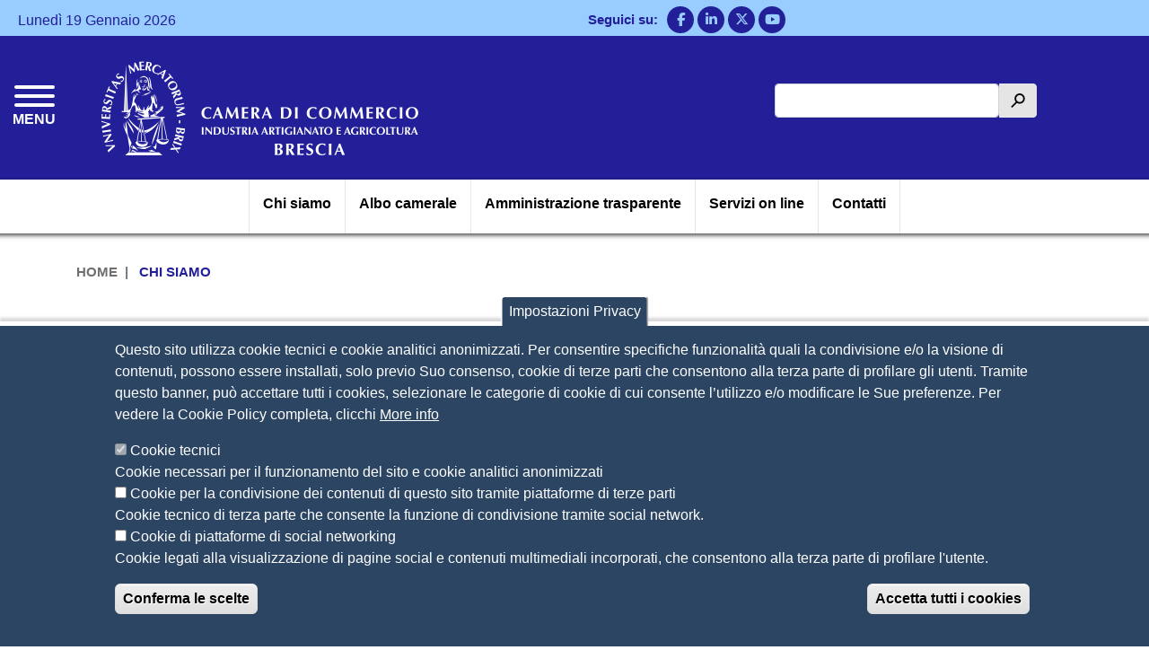

--- FILE ---
content_type: text/html; charset=UTF-8
request_url: https://bs.camcom.it/index.php/chi-siamo
body_size: 49873
content:
<!DOCTYPE html>
<html lang="it" dir="ltr" prefix="content: http://purl.org/rss/1.0/modules/content/  dc: http://purl.org/dc/terms/  foaf: http://xmlns.com/foaf/0.1/  og: http://ogp.me/ns#  rdfs: http://www.w3.org/2000/01/rdf-schema#  schema: http://schema.org/  sioc: http://rdfs.org/sioc/ns#  sioct: http://rdfs.org/sioc/types#  skos: http://www.w3.org/2004/02/skos/core#  xsd: http://www.w3.org/2001/XMLSchema# ">
  <head>
    <meta charset="utf-8" />
<style>body #backtotop {background: #00264d;border-color: #0681ff;color: #F7F7F7;}body #backtotop:hover { background: #00264d; border-color: #00264d; }</style>
<script type="text/javascript">
window.onload = function() {
  console.log('page is fully loaded');


  var tecnici = Drupal.eu_cookie_compliance.hasAgreedWithCategory('tecnici');
  var terze_parti = Drupal.eu_cookie_compliance.hasAgreedWithCategory('terze_parti');
  var social = Drupal.eu_cookie_compliance.hasAgreedWithCategory('social');
  console.log("Cookie base");
if(tecnici){
  console.log("Cookie tecnici accettate");
}
if(terze_parti){
  console.log("Cookie terze parti accettate");
/*jQuery('body.path-frontpage div#twitter-widget-homepage').html('<a class="twitter-timeline" data-height="400" data-lang="it" data-theme="light" href="https://twitter.com/__ACCOUNT__">Tweets by __ACCOUNT__</a> ');
 jQuery('body.path-frontpage div#facebook-widget-homepage').html('');*/
}
if(social){
   console.log("Cookie social accettate");
 
}

};
    </script>
<meta name="description" content="" />
<meta name="abstract" content="" />
<link rel="canonical" href="https://bs.camcom.it/index.php/chi-siamo" />
<meta name="Generator" content="Drupal 9 (https://www.drupal.org)" />
<meta name="MobileOptimized" content="width" />
<meta name="HandheldFriendly" content="true" />
<meta name="viewport" content="width=device-width, initial-scale=1, shrink-to-fit=no" />
<style>div#sliding-popup, div#sliding-popup .eu-cookie-withdraw-banner, .eu-cookie-withdraw-tab {background: #2B4562} div#sliding-popup.eu-cookie-withdraw-wrapper { background: transparent; } #sliding-popup h1, #sliding-popup h2, #sliding-popup h3, #sliding-popup p, #sliding-popup label, #sliding-popup div, .eu-cookie-compliance-more-button, .eu-cookie-compliance-secondary-button, .eu-cookie-withdraw-tab { color: #ffffff;} .eu-cookie-withdraw-tab { border-color: #ffffff;}</style>
<meta http-equiv="x-ua-compatible" content="ie=edge" />
<link rel="icon" href="/sites/default/files/immagini/2025-03-04/FaviconBrescia_04_03_2025.png" type="image/png" />
<link rel="alternate" hreflang="it" href="https://bs.camcom.it/index.php/chi-siamo" />
<script>window.a2a_config=window.a2a_config||{};a2a_config.callbacks=[];a2a_config.overlays=[];a2a_config.templates={};</script>

    <title>Chi siamo | Camera di Commercio di Brescia</title>
    <link rel="stylesheet" media="all" href="/core/modules/system/css/components/ajax-progress.module.css?t8wth0" />
<link rel="stylesheet" media="all" href="/core/modules/system/css/components/align.module.css?t8wth0" />
<link rel="stylesheet" media="all" href="/core/modules/system/css/components/autocomplete-loading.module.css?t8wth0" />
<link rel="stylesheet" media="all" href="/core/modules/system/css/components/fieldgroup.module.css?t8wth0" />
<link rel="stylesheet" media="all" href="/core/modules/system/css/components/container-inline.module.css?t8wth0" />
<link rel="stylesheet" media="all" href="/core/modules/system/css/components/clearfix.module.css?t8wth0" />
<link rel="stylesheet" media="all" href="/core/modules/system/css/components/details.module.css?t8wth0" />
<link rel="stylesheet" media="all" href="/core/modules/system/css/components/hidden.module.css?t8wth0" />
<link rel="stylesheet" media="all" href="/core/modules/system/css/components/item-list.module.css?t8wth0" />
<link rel="stylesheet" media="all" href="/core/modules/system/css/components/js.module.css?t8wth0" />
<link rel="stylesheet" media="all" href="/core/modules/system/css/components/nowrap.module.css?t8wth0" />
<link rel="stylesheet" media="all" href="/core/modules/system/css/components/position-container.module.css?t8wth0" />
<link rel="stylesheet" media="all" href="/core/modules/system/css/components/progress.module.css?t8wth0" />
<link rel="stylesheet" media="all" href="/core/modules/system/css/components/reset-appearance.module.css?t8wth0" />
<link rel="stylesheet" media="all" href="/core/modules/system/css/components/resize.module.css?t8wth0" />
<link rel="stylesheet" media="all" href="/core/modules/system/css/components/sticky-header.module.css?t8wth0" />
<link rel="stylesheet" media="all" href="/core/modules/system/css/components/system-status-counter.css?t8wth0" />
<link rel="stylesheet" media="all" href="/core/modules/system/css/components/system-status-report-counters.css?t8wth0" />
<link rel="stylesheet" media="all" href="/core/modules/system/css/components/system-status-report-general-info.css?t8wth0" />
<link rel="stylesheet" media="all" href="/core/modules/system/css/components/tabledrag.module.css?t8wth0" />
<link rel="stylesheet" media="all" href="/core/modules/system/css/components/tablesort.module.css?t8wth0" />
<link rel="stylesheet" media="all" href="/core/modules/system/css/components/tree-child.module.css?t8wth0" />
<link rel="stylesheet" media="all" href="/modules/contrib/ckeditor_bootstrap_tabs/css/tabs.css?t8wth0" />
<link rel="stylesheet" media="all" href="/modules/contrib/fivestar/widgets/basic/basic.css?t8wth0" />
<link rel="stylesheet" media="all" href="/modules/contrib/fivestar/css/fivestar.css?t8wth0" />
<link rel="stylesheet" media="all" href="/modules/contrib/chosen/css/chosen-drupal.css?t8wth0" />
<link rel="stylesheet" media="all" href="/libraries/chosen/chosen.css?t8wth0" />
<link rel="stylesheet" media="all" href="/modules/contrib/eu_cookie_compliance/css/eu_cookie_compliance.css?t8wth0" />
<link rel="stylesheet" media="all" href="/modules/contrib/addtoany/css/addtoany.css?t8wth0" />
<link rel="stylesheet" media="all" href="/modules/contrib/back_to_top/css/back_to_top_text.css?t8wth0" />
<link rel="stylesheet" media="all" href="/modules/contrib/calendar/css/calendar.css?t8wth0" />
<link rel="stylesheet" media="all" href="/modules/contrib/calendar/css/calendar_multiday.css?t8wth0" />
<link rel="stylesheet" media="all" href="/modules/custom/ic_gdpr/css/ic_gdpr.css?t8wth0" />
<link rel="stylesheet" media="all" href="/modules/contrib/ckeditor_accordion/css/accordion.frontend.css?t8wth0" />
<link rel="stylesheet" media="all" href="/themes/custom/agid_base/css/style.css?t8wth0" />
<link rel="stylesheet" media="all" href="/themes/custom/agid_base/css/hamburgers.min.css?t8wth0" />
<link rel="stylesheet" media="all" href="/themes/custom/agid_bspo/css/bspo.css?t8wth0" />
<link rel="stylesheet" media="all" href="/themes/custom/agid_bspo/fonts/Titillium_Web/Titillium_Web.css?t8wth0" />
<link rel="stylesheet" media="all" href="/libraries/fontawesome/css/fontawesome.min.css?t8wth0" />
<link rel="stylesheet" media="all" href="/libraries/fontawesome/css/brands.min.css?t8wth0" />
<link rel="stylesheet" media="all" href="/libraries/fontawesome/css/regular.min.css?t8wth0" />
<link rel="stylesheet" media="all" href="/libraries/fontawesome/css/solid.min.css?t8wth0" />
<link rel="stylesheet" media="all" href="/themes/contrib/bootstrap_barrio/css/components/form.css?t8wth0" />
<link rel="stylesheet" media="all" href="/themes/contrib/bootstrap_barrio/css/components/breadcrumb.css?t8wth0" />
<link rel="stylesheet" media="all" href="/libraries/bootstrap/dist/css/bootstrap.min.css?t8wth0" />
<link rel="stylesheet" media="print" href="/themes/custom/agid_bspo/css/print.css?t8wth0" />

    
<script type="text/javascript">
  var _paq = window._paq = window._paq || [];
  /* tracker methods like "setCustomDimension" should be called before "trackPageView" */
  _paq.push(['trackPageView']);
  _paq.push(['enableLinkTracking']);
  (function() {
    var u="https://ingestion.webanalytics.italia.it/";
    _paq.push(['setTrackerUrl', u+'matomo.php']);
    _paq.push(['setSiteId', 'Po0nMZvqwJ']);
    var d=document, g=d.createElement('script'), s=d.getElementsByTagName('script')[0];
    g.type='text/javascript'; g.async=true; g.src=u+'matomo.js'; s.parentNode.insertBefore(g,s);
  })();
</script>
<!-- End Matomo Code -->
  </head>
  <body class="layout-one-sidebar layout-sidebar-second page-node-651 path-node node--type-page">
    <a href="#main-content" class="visually-hidden focusable skip-link">
      Salta al contenuto principale
    </a>
    
      <div class="dialog-off-canvas-main-canvas" data-off-canvas-main-canvas>
    

<!-- Site Overlay -->
<div class="site-overlay"></div>

<nav class="pushy pushy-left" data-menu-btn-class=".hamburger--collapse">
    <div class="pushy-content">
        <div id="push-close">
          <span>Menu</span> <a href="#" onclick="return false;" class="pushy-link"><i class="fa fa-times" aria-hidden="true"></i></a>
        </div>
        
              <ul class="clearfix nav">
                    <li class="nav-item">
                <a href="/index.php/" class="nav-link nav-link--indexphp-" data-drupal-link-system-path="&lt;front&gt;">Home</a>
              </li>
                <li class="nav-item menu-item--active-trail">
                <a href="/index.php/chi-siamo" class="nav-link active nav-link--indexphp-chi-siamo is-active" data-drupal-link-system-path="node/651">Chi siamo</a>
              </li>
                <li class="nav-item">
                <a href="/index.php/servizi-online" class="nav-link nav-link--indexphp-servizi-online" data-drupal-link-system-path="node/776">Servizi on line</a>
              </li>
                <li class="nav-item">
                <a href="/index.php/albo-camerale" class="nav-link nav-link--indexphp-albo-camerale" data-drupal-link-system-path="node/539">Albo camerale</a>
              </li>
                <li class="nav-item">
                <a href="/index.php/ambiente-e-sviluppo-sostenibile" class="nav-link nav-link--indexphp-ambiente-e-sviluppo-sostenibile" data-drupal-link-system-path="node/547">Ambiente e sviluppo sostenibile</a>
              </li>
                <li class="nav-item">
                <a href="/index.php/avvio-dimpresa" class="nav-link nav-link--indexphp-avvio-dimpresa" data-drupal-link-system-path="node/642">Avvio d&#039;impresa</a>
              </li>
                <li class="nav-item">
                <a href="/index.php/bandi-e-contributi" class="nav-link nav-link--indexphp-bandi-e-contributi" data-drupal-link-system-path="node/647">Bandi e Contributi</a>
              </li>
                <li class="nav-item">
                <a href="/index.php/informazione-economica" class="nav-link nav-link--indexphp-informazione-economica" data-drupal-link-system-path="node/686">Informazione economica</a>
              </li>
                <li class="nav-item">
                <a href="/index.php/impresa-digitale" class="nav-link nav-link--indexphp-impresa-digitale" data-drupal-link-system-path="node/666">Impresa digitale</a>
              </li>
                <li class="nav-item">
                <a href="/index.php/internazionalizzazione" class="nav-link nav-link--indexphp-internazionalizzazione" data-drupal-link-system-path="node/692">Internazionalizzazione</a>
              </li>
                <li class="nav-item">
                <a href="/index.php/registro-imprese" class="nav-link nav-link--indexphp-registro-imprese" data-drupal-link-system-path="node/703">Registro Imprese</a>
              </li>
                <li class="nav-item">
                <a href="/index.php/tutela-e-regolazione-del-mercato" class="nav-link nav-link--indexphp-tutela-e-regolazione-del-mercato" data-drupal-link-system-path="node/778">Tutela e regolazione del mercato</a>
              </li>
                <li class="nav-item">
                <a href="/index.php/faq" class="nav-link nav-link--indexphp-faq" data-drupal-link-system-path="faq">FAQ</a>
              </li>
                <li class="nav-item">
                <a href="/index.php/contatti" class="nav-link nav-link--indexphp-contatti" data-drupal-link-system-path="node/659">Contatti</a>
              </li>
                <li class="nav-item">
                <a href="/index.php/amministrazione-trasparente" class="nav-link nav-link--indexphp-amministrazione-trasparente" data-drupal-link-system-path="node/557">Amministrazione trasparente</a>
              </li>
        </ul>
  


    </div>
</nav>
<header id="header" class="header push" role="banner" aria-label="Intestazione del sito">
        <section class="row region region-header-top">
    <div id="block-agid-bspo-header-data-oggi" class="col-6 block-content-basic block block-block-content block-block-contentb7e821cc-d354-4a00-a7f3-255f9f77c046">
  
    
      <div class="content">
      
            <div class="clearfix text-formatted field field--name-body field--type-text-with-summary field--label-hidden field__item"><div id="data_oggi">
    <span>
        Lunedì 19 Gennaio 2026    </span>
</div>
</div>
      
    </div>
  </div>
<div id="block-agid-bspo-header-social" class="block-social col-12 col-sm-6 block-content-basic block block-block-content block-block-contente501f941-c0d6-468b-8fb1-b9585e91a888">
  
      <h3>Seguici su:</h3>
    
      <div class="content">
      
            <div class="clearfix text-formatted field field--name-body field--type-text-with-summary field--label-hidden field__item"><a href="https://www.facebook.com/cameracommerciobrescia" title="Facebook" target="_blank"><i class="fab fa-facebook-f"></i></a>
<a href="https://www.linkedin.com/company/camera-di-commercio-di-brescia" title="LinkeIN" target="_blank"><i class="fab fa-linkedin-in"></i></a>
<a href="https://twitter.com/camcom_brescia" title="Twitter" target="_blank"><i class="fab fa-x-twitter"></i></a>
<a href="https://www.youtube.com/channel/UCgKvZCEb6coin9UT6iWsETA" title="Youtube" target="_blank"><i class="fab fa-youtube"></i></a>

</div>
      
    </div>
  </div>

  </section>

    <div class="row" id="header-middle">
        <section class="col-8 order-2 col-sm-8 col-md-7 region region-header-brand">
    
  
    
    <div id="logo-wrapper">
      <a href="/index.php/" title="Home" rel="home" class="navbar-brand">
          <img src="/sites/default/files/logo-brescia-bianco-355x108.png" alt="Home" class="img-fluid d-inline-block align-top" />
      </a>
    </div>

    

  
  
  </section>

      <div id="hamburger-button-wrapper" class="col-2 order-1 col-sm-2 col-md-1">
        <button class="hamburger hamburger--collapse" type="button">
          <span class="hamburger-box">
            <span class="hamburger-inner"></span>
          </span>
          <span id="hamburger-menu-text">MENU</span>
        </button>
      </div>
        <section class="col-2 order-3 col-sm-2 col-md-4 col-lg-3 region region-header-utilities">
    <div class="search-block-form block block-search block-search-form-block" data-drupal-selector="search-block-form" id="block-agid-bspo-search" role="search">
  
    
    <div class="content container-inline">
        <div class="content container-inline">
      <form action="/ricerca" method="get" id="search-block-form" accept-charset="UTF-8" class="search-form search-block-form form-row">
  




        
  <div class="js-form-item js-form-type-search form-type-search js-form-item-keys form-item-keys form-no-label mb-3">
          <label for="edit-keys" class="visually-hidden">Cerca</label>
                    <input title="Inserisci i termini da cercare." data-drupal-selector="edit-keys" type="search" id="edit-keys" name="keys" value="" size="15" maxlength="128" class="form-search form-control" />

                      </div>
<div data-drupal-selector="edit-actions" class="form-actions js-form-wrapper form-wrapper mb-3" id="edit-actions"><button data-drupal-selector="edit-submit" type="submit" id="edit-submit--2" value="h" class="button js-form-submit form-submit btn btn-primary">h</button>
</div>

</form>

    </div>
  
  </div>
</div>

  </section>

    </div>

      <section class="row region region-main-menu">
    <nav role="navigation" aria-labelledby="block-agid-bspo-main-menu-menu" id="block-agid-bspo-main-menu" class="container block block-menu navigation menu--main">
            
  <h3 class="sr-only" id="block-agid-bspo-main-menu-menu">Navigazione principale</h3>
  

        
              <ul class="clearfix nav navbar-nav">
                    <li class="nav-item">
                          <a href="/index.php/chi-siamo" class="nav-link nav-link--indexphp-chi-siamo" data-drupal-link-system-path="chi-siamo">Chi siamo</a>
              </li>
                <li class="nav-item">
                          <a href="/index.php/albo-camerale" class="nav-link nav-link--indexphp-albo-camerale" data-drupal-link-system-path="node/539">Albo camerale</a>
              </li>
                <li class="nav-item">
                          <a href="/index.php/amministrazione-trasparente" class="nav-link nav-link--indexphp-amministrazione-trasparente" data-drupal-link-system-path="node/557">Amministrazione trasparente</a>
              </li>
                <li class="nav-item">
                          <a href="/index.php/servizi-online" class="nav-link nav-link--indexphp-servizi-online" data-drupal-link-system-path="node/776">Servizi on line</a>
              </li>
                <li class="nav-item">
                          <a href="/index.php/contatti" class="nav-link nav-link--indexphp-contatti" data-drupal-link-system-path="node/659">Contatti</a>
              </li>
        </ul>
  


  </nav>

  </section>

  </header>
<div id="container" class="container-fluid">

  <div id="main-wrapper" class="layout-main-wrapper clearfix">
    
            <div id="breadcrumbs-wrapper">
        <div class="container">  <div id="block-agid-bspo-breadcrumbs" class="block block-system block-system-breadcrumb-block">
  
    
      <div class="content">
      

  <nav role="navigation" aria-label="breadcrumb" style="">
    <ol class="breadcrumb">
                  <li class="breadcrumb-item">
          <a href="/index.php/">Home</a>
        </li>
                        <li class="breadcrumb-item active">
          Chi siamo
        </li>
              </ol>
  </nav>

    </div>
  </div>

</div>
      </div>
      

      
              <div class="help">
            <section class="row region region-help">
    <div data-drupal-messages-fallback class="hidden"></div>

  </section>

        </div>
      
            <div id="main" class="container">
        <div class="row row-offcanvas row-offcanvas-left clearfix">

          <main class="main-content col-12 col-md-8" id="content" role="main">
            <section class="section">
              <a id="main-content" tabindex="-1"></a>
                <div id="block-agid-bspo-page-title" class="block block-core block-page-title-block">
  
    
      <div class="content">
      


    </div>
  </div>
<div id="block-agid-bspo-content" class="block block-system block-system-main-block">
  
    
      <div class="content">
      <div data-history-node-id="651" class="node node--type-page node--view-mode-full container" typeof="schema:WebPage">

  

  <div class="row">

    <div class="col-12 first">
      


            <div class="field field--name-node-title field--type-ds field--label-hidden field__item"><h1>
  Chi siamo
</h1>
</div>
            <div  class="clearfix field field--name-body field--type-text-with-summary field--label-hidden field__item">
        
                  <ul><li>
	<p><a href="/chi-siamo/natura-giuridica-e-funzioni" title="consulta la pagina">Natura giuridica e funzioni</a></p>
	</li>
	<li>
	<p><a href="/chi-siamo/organi-e-struttura-organizzativa" title="consulta la pagina">Organi e struttura organizzativa</a></p>
	</li>
	<li>
	<p><a href="/chi-siamo/sedi-uffici-ed-orari" title="consulta la pagina">Sedi, uffici ed orari</a></p>
	</li>
	<li>
	<p><a href="/chi-siamo/servizi-pubblici-essenziali">Servizi pubblici essenziali</a></p>
	</li>
	<li>
	<p><a href="/chi-siamo/statuto-e-regolamenti" title="consulta la pagina">Statuto e regolamenti</a></p>
	</li>
	<li>
	<p><a href="https://bs.camcom.it/chi-siamo/il-bilancio-di-sostenibilita">Il bilancio di sostenibilità</a></p>
	</li>
	<li>
	<p><a href="https://bs.camcom.it/chi-siamo/il-bilancio-di-mandato">Il bilancio di mandato</a></p>
	</li>
	<li>
	<p><a href="https://bs.camcom.it/chi-siamo/lavora-con-noi">Lavora con noi</a></p>
	</li>
</ul>
      
  
    </div>


    </div>

    <div class="col-12 second">
      

      <div class="third">
        
        <div class="row" id="stampa--ultima-modifica">
          <div class="col-12 col-md-6">
            
  <div class="field field--name-dynamic-token-fieldnode-print-links field--type-ds field--label-inline">
    <div class="field__label">Stampare</div>
              <div class="field__item"><!-- <div id="print-links"><a class="print-pdf" href="https://bs.camcom.it/index.php/print/pdf/node/651" title="PDF Version"><span>PDF</span></a></div> -->
<div id="print-links"><a class="print-pdf" href="#" onclick="window.print();return false;" title="Stampare"><i class="fa fa-lg fa-print" aria-hidden="true"></i> <span>Stampare</span></a></div></div>
          </div>

          </div>
          <div class="col-12 col-md-6">
            
  <div class="field field--name-node-changed-date field--type-ds field--label-inline">
    <div class="field__label">Ultima modifica</div>
              <div class="field__item">Lun 22 Dic, 2025</div>
          </div>

          </div>
        </div>

      </div>

      <div class="row footer fourth">
        <div class="col-12 col-md-6">
          <div class="field--label-above label-condivisione">
            <div class="field__label">Condividi</div>
          </div>
          <div id="condividi">
            <div class="label">Reti Sociali</div>
            <div class="item"><span class="a2a_kit a2a_kit_size_16 addtoany_list" data-a2a-url="https://bs.camcom.it/index.php/chi-siamo" data-a2a-title="Chi siamo"><a class="a2a_button_facebook"></a><a class="a2a_button_x"></a><a class="a2a_button_linkedin"></a><a class="a2a_button_whatsapp"></a><a class="a2a_button_copy_link"></a></span>
</div>
          </div>
          
  <div class="field field--name-field-page-rating field--type-fivestar field--label-inline">
    <div class="field__label">Quanto ti è stata utile questa pagina?</div>
              <div class="field__item">
<form class="fivestar-form-1" id="vote" data-drupal-selector="fivestar-form-1" action="/index.php/chi-siamo" method="post" accept-charset="UTF-8">
  <div class="clearfix fivestar-average-text fivestar-average-stars fivestar-form-item fivestar-basic">





  <div class="js-form-item js-form-type-fivestar form-type-fivestar js-form-item-vote form-item-vote form-no-label mb-3">
                    





  <div class="js-form-item js-form-type-select form-type-select js-form-item-vote form-item-vote form-no-label mb-3">
                    
<select class="vote form-select" data-drupal-selector="edit-vote" aria-describedby="edit-vote--2--description" id="edit-vote--2" name="vote"><option value="-">Select rating</option><option value="20">Give it 1/5</option><option value="40">Give it 2/5</option><option value="60" selected="selected">Give it 3/5</option><option value="80">Give it 4/5</option><option value="100">Give it 5/5</option></select>
                          <small id="edit-vote--2--description" class="description text-muted">
        <div class="fivestar-summary fivestar-summary-average-count">
  
      <span class="average-rating">
      Average: <span>2.7</span>
    </span>
  
            <span class="total-votes">
                          (<span>15</span> votes)
              </span>
      </div>

      </small>
      </div>

                      </div>
</div><button class="js-hide button js-form-submit form-submit btn btn-primary" data-drupal-selector="edit-submit" type="submit" id="edit-submit" name="op" value="Rate">Rate</button>
<input autocomplete="off" data-drupal-selector="form-6rolhfzw3-p02plsapxui9cw0e3tpmbm5j-1wpulsc" type="hidden" name="form_build_id" value="form-6rolHfZW3_p02PLSaPXUI9Cw0E3TpMbM5j_-1WpUlSc" class="form-control" />
<input data-drupal-selector="edit-fivestar-form-1" type="hidden" name="form_id" value="fivestar_form_1" class="form-control" />

</form>
</div>
          </div>

        </div>
        <div class="col-12 col-md-6">
          
        </div>
      </div>

    </div>

  </div>

</div>



    </div>
  </div>


            </section>
          </main>

        
                  <div class="sidebar col-12 col-md-4 order-first order-md-last" id="sidebar_second">
            <aside class="section" role="complementary">
                <nav role="navigation" aria-labelledby="block-chisiamo-menu" id="block-chisiamo" class="block block-menu navigation menu--chi-siamo">
            
  <h3 class="sr-only" id="block-chisiamo-menu">Chi siamo</h3>
  

        
              <ul class="clearfix nav">
                    <li class="nav-item menu-item--expanded menu-item--active-trail">
                <a href="/index.php/chi-siamo" title="Chi siamo" class="nav-link active nav-link--indexphp-chi-siamo is-active" data-drupal-link-system-path="node/651">Chi siamo</a>
                                <ul class="menu">
                    <li class="nav-item">
                <a href="/index.php/chi-siamo/natura-giuridica-e-funzioni" title="Natura giuridica e funzioni" class="nav-link nav-link--indexphp-chi-siamo-natura-giuridica-e-funzioni" data-drupal-link-system-path="node/654">Natura giuridica e funzioni</a>
              </li>
                <li class="nav-item">
                <a href="/index.php/chi-siamo/organi-e-struttura-organizzativa" title="Organi e struttura organizzativa" class="nav-link nav-link--indexphp-chi-siamo-organi-e-struttura-organizzativa" data-drupal-link-system-path="node/655">Organi e struttura organizzativa</a>
              </li>
                <li class="nav-item">
                <a href="/index.php/chi-siamo/sedi-uffici-ed-orari" title="Sedi, uffici ed orari" class="nav-link nav-link--indexphp-chi-siamo-sedi-uffici-ed-orari" data-drupal-link-system-path="node/656">Sedi, uffici ed orari</a>
              </li>
                <li class="nav-item">
                <a href="/index.php/chi-siamo/servizi-pubblici-essenziali" title="Servizi pubblici essenziali" class="nav-link nav-link--indexphp-chi-siamo-servizi-pubblici-essenziali" data-drupal-link-system-path="node/657">Servizi pubblici essenziali</a>
              </li>
                <li class="nav-item">
                <a href="/index.php/chi-siamo/statuto-e-regolamenti" title="Statuto e regolamenti" class="nav-link nav-link--indexphp-chi-siamo-statuto-e-regolamenti" data-drupal-link-system-path="node/658">Statuto e regolamenti</a>
              </li>
                <li class="nav-item">
                <a href="/index.php/chi-siamo/il-bilancio-di-sostenibilita" class="nav-link nav-link--indexphp-chi-siamo-il-bilancio-di-sostenibilita" data-drupal-link-system-path="node/1980">Il bilancio di sostenibilità</a>
              </li>
                <li class="nav-item">
                <a href="/index.php/chi-siamo/il-bilancio-di-mandato" title="Il bilancio di mandato" class="nav-link nav-link--indexphp-chi-siamo-il-bilancio-di-mandato" data-drupal-link-system-path="node/653">Il bilancio di mandato</a>
              </li>
                <li class="nav-item">
                <a href="/index.php/chi-siamo/lavora-con-noi" class="nav-link nav-link--indexphp-chi-siamo-lavora-con-noi" data-drupal-link-system-path="node/2482">Lavora con noi</a>
              </li>
        </ul>
  
              </li>
        </ul>
  


  </nav>


            </aside>
          </div>
        
        </div>
      </div> <!-- /#main -->

      
      </div>

  
  <footer id="site-footer">
          <div class="container">
        <h2>Camera di Commercio di Brescia</h2>
                  <div class="row site-footer__top clearfix">
            <div class="col-12 col-md-4">  <section class="row region region-footer-first">
    <div id="block-agid-bspo-footer-contatti" class="block-content-basic block block-block-content block-block-content56c0b0cc-c92b-4bd6-b337-b04654719c33">
  
      <h3>Contatti</h3>
    
      <div class="content">
      
            <div class="clearfix text-formatted field field--name-body field--type-text-with-summary field--label-hidden field__item"><ul><li><span>Via Luigi Einaudi, 23, 25121 Brescia BS</span></li>
	<li><span>Tel. 030 37251</span></li>
	<li><span>PEC <a href="mailto:camera.brescia@bs.legalmail.camcom.it">camera.brescia@bs.legalmail.camcom.it</a></span></li>
	<li><span>P.IVA 00859790172</span></li>
	<li><span>C.F. 80013870177</span></li>
	<li><span><a href="/contatti">Contatti</a></span></li>
</ul></div>
      
    </div>
  </div>

  </section>
</div>
            <div class="col-12 col-md-4">  <section class="row region region-footer-second">
    <nav role="navigation" aria-labelledby="block-agid-bspo-footer-amm-trasparente-menu" id="block-agid-bspo-footer-amm-trasparente" class="block block-menu navigation menu--footer-amm-trasparente">
      
  <h3 id="block-agid-bspo-footer-amm-trasparente-menu">Amministrazione Trasparente</h3>
  

        
              <ul class="clearfix nav">
                    <li class="nav-item">
                <a href="/index.php/amministrazione-trasparente/organizzazione" class="nav-link nav-link--indexphp-amministrazione-trasparente-organizzazione" data-drupal-link-system-path="node/602">Organizzazione</a>
              </li>
                <li class="nav-item">
                <a href="/index.php/amministrazione-trasparente/bandi-di-concorso" class="nav-link nav-link--indexphp-amministrazione-trasparente-bandi-di-concorso" data-drupal-link-system-path="node/570">Bandi di concorso</a>
              </li>
                <li class="nav-item">
                <a href="/index.php/amministrazione-trasparente/bandi-di-gara-e-contratti" class="nav-link nav-link--indexphp-amministrazione-trasparente-bandi-di-gara-e-contratti" data-drupal-link-system-path="node/571">Bandi di gara e contratti</a>
              </li>
                <li class="nav-item">
                <a href="/index.php/amministrazione-trasparente/provvedimenti" class="nav-link nav-link--indexphp-amministrazione-trasparente-provvedimenti" data-drupal-link-system-path="node/632">Provvedimenti</a>
              </li>
                <li class="nav-item">
                <a href="/index.php/amministrazione-trasparente/attivita-e-procedimenti" class="nav-link nav-link--indexphp-amministrazione-trasparente-attivita-e-procedimenti" data-drupal-link-system-path="node/565">Attività e procedimenti</a>
              </li>
        </ul>
  


  </nav>

  </section>
</div>
            <div class="col-12 col-md-4">  <section class="row region region-footer-third">
    <div id="block-agid-bspo-footer-social" class="block-content-basic block block-block-content block-block-contente501f941-c0d6-468b-8fb1-b9585e91a888">
  
      <h3>Seguici su</h3>
    
      <div class="content">
      
            <div class="clearfix text-formatted field field--name-body field--type-text-with-summary field--label-hidden field__item"><a href="https://www.facebook.com/cameracommerciobrescia" title="Facebook" target="_blank"><i class="fab fa-facebook-f"></i></a>
<a href="https://www.linkedin.com/company/camera-di-commercio-di-brescia" title="LinkeIN" target="_blank"><i class="fab fa-linkedin-in"></i></a>
<a href="https://twitter.com/camcom_brescia" title="Twitter" target="_blank"><i class="fab fa-x-twitter"></i></a>
<a href="https://www.youtube.com/channel/UCgKvZCEb6coin9UT6iWsETA" title="Youtube" target="_blank"><i class="fab fa-youtube"></i></a>

</div>
      
    </div>
  </div>
<nav role="navigation" aria-labelledby="block-agid-bspo-footer-sito-web-menu" id="block-agid-bspo-footer-sito-web" class="block block-menu navigation menu--footer-sito-web">
      
  <h3 id="block-agid-bspo-footer-sito-web-menu">Sito web</h3>
  

        
              <ul class="clearfix nav">
                    <li class="nav-item">
                <a href="/index.php/user/login" class="nav-link nav-link--indexphp-user-login" data-drupal-link-system-path="user/login">Accesso riservato</a>
              </li>
                <li class="nav-item">
                <a href="/index.php/sitemap" class="nav-link nav-link--indexphp-sitemap" data-drupal-link-system-path="sitemap">Mappa del sito</a>
              </li>
        </ul>
  


  </nav>

  </section>
</div>
          </div>
        
                  <div class="site-footer__bottom">
              <section class="row region region-footer-last">
    <nav role="navigation" aria-labelledby="block-agid-bspo-menuprivacy-menu" id="block-agid-bspo-menuprivacy" class="col-12 block block-menu navigation menu--menu-footer-last">
            
  <h3 class="sr-only" id="block-agid-bspo-menuprivacy-menu">Menù privacy</h3>
  

        
              <ul class="clearfix nav">
                    <li class="nav-item">
                <a href="/index.php/footer/privacy" class="nav-link nav-link--indexphp-footer-privacy" data-drupal-link-system-path="node/1718">Informativa privacy</a>
              </li>
                <li class="nav-item">
                <a href="/index.php/footer/note-legali" class="nav-link nav-link--indexphp-footer-note-legali" data-drupal-link-system-path="node/1719">Note legali</a>
              </li>
                <li class="nav-item">
                <a href="/index.php/footer/accessibilita-e-usabilita" class="nav-link nav-link--indexphp-footer-accessibilita-e-usabilita" data-drupal-link-system-path="node/1723">Accessibilità e usabilità</a>
              </li>
        </ul>
  


  </nav>

  </section>

          </div>
        
      </div>
      </footer>
</div>

  </div>

    
    <script type="application/json" data-drupal-selector="drupal-settings-json">{"path":{"baseUrl":"\/index.php\/","scriptPath":null,"pathPrefix":"","currentPath":"node\/651","currentPathIsAdmin":false,"isFront":false,"currentLanguage":"it"},"pluralDelimiter":"\u0003","suppressDeprecationErrors":true,"ajaxPageState":{"libraries":"addtoany\/addtoany.front,agid_base\/collapseMenu,agid_base\/global-styling,agid_base\/slick,agid_bspo\/font-awesome,agid_bspo\/global-bspo,agid_bspo\/print,back_to_top\/back_to_top_js,back_to_top\/back_to_top_text,bootstrap_barrio\/bootstrap,bootstrap_barrio\/breadcrumb,bootstrap_barrio\/form,bootstrap_barrio\/global-styling,bootstrap_barrio\/links,calendar\/calendar.theme,chosen\/drupal.chosen,chosen_lib\/chosen.css,ckeditor_accordion\/accordion.frontend,ckeditor_bootstrap_tabs\/tabs,core\/internal.jquery.form,eu_cookie_compliance\/eu_cookie_compliance_default,fivestar\/basic,fivestar\/fivestar.base,ic_gdpr\/default,system\/base","theme":"agid_bspo","theme_token":null},"ajaxTrustedUrl":{"form_action_p_pvdeGsVG5zNF_XLGPTvYSKCf43t8qZYSwcfZl2uzM":true,"\/index.php\/chi-siamo?ajax_form=1":true,"\/ricerca":true},"back_to_top":{"back_to_top_button_trigger":100,"back_to_top_speed":1200,"back_to_top_prevent_on_mobile":false,"back_to_top_prevent_in_admin":true,"back_to_top_button_type":"text","back_to_top_button_text":""},"ic_gdpr":{"facebook_account":null,"twitter_account":null,"ricerca_imprese_account":null},"eu_cookie_compliance":{"cookie_policy_version":"1.0.0","popup_enabled":true,"popup_agreed_enabled":false,"popup_hide_agreed":false,"popup_clicking_confirmation":false,"popup_scrolling_confirmation":false,"popup_html_info":"\u003Cbutton type=\u0022button\u0022 class=\u0022eu-cookie-withdraw-tab\u0022\u003EImpostazioni Privacy\u003C\/button\u003E\n\u003Cdiv aria-labelledby=\u0022popup-text\u0022  class=\u0022eu-cookie-compliance-banner eu-cookie-compliance-banner-info eu-cookie-compliance-banner--categories\u0022\u003E\n  \u003Cdiv class=\u0022popup-content info eu-cookie-compliance-content\u0022\u003E\n        \u003Cdiv id=\u0022popup-text\u0022 class=\u0022eu-cookie-compliance-message\u0022 role=\u0022document\u0022\u003E\n      \u003Cp\u003EQuesto sito utilizza cookie tecnici e cookie analitici anonimizzati. Per consentire specifiche funzionalit\u00e0 quali la condivisione e\/o la visione di contenuti, possono essere installati, solo previo Suo consenso, cookie di terze parti che consentono alla terza parte di profilare gli utenti. Tramite questo banner, pu\u00f2 accettare tutti i cookies, selezionare le categorie di cookie di cui consente l\u2019utilizzo e\/o modificare le Sue preferenze. Per vedere la Cookie Policy completa, clicchi\u003C\/p\u003E\n              \u003Cbutton type=\u0022button\u0022 class=\u0022find-more-button eu-cookie-compliance-more-button\u0022\u003EMore info\u003C\/button\u003E\n          \u003C\/div\u003E\n\n          \u003Cdiv id=\u0022eu-cookie-compliance-categories\u0022 class=\u0022eu-cookie-compliance-categories\u0022\u003E\n                  \u003Cdiv class=\u0022eu-cookie-compliance-category\u0022\u003E\n            \u003Cdiv\u003E\n              \u003Cinput type=\u0022checkbox\u0022 name=\u0022cookie-categories\u0022 class=\u0022eu-cookie-compliance-category-checkbox\u0022 id=\u0022cookie-category-tecnici\u0022\n                     value=\u0022tecnici\u0022\n                      checked                       disabled  \u003E\n              \u003Clabel for=\u0022cookie-category-tecnici\u0022\u003ECookie tecnici\u003C\/label\u003E\n            \u003C\/div\u003E\n                          \u003Cdiv class=\u0022eu-cookie-compliance-category-description\u0022\u003ECookie necessari per il funzionamento del sito e cookie analitici anonimizzati\u003C\/div\u003E\n                      \u003C\/div\u003E\n                  \u003Cdiv class=\u0022eu-cookie-compliance-category\u0022\u003E\n            \u003Cdiv\u003E\n              \u003Cinput type=\u0022checkbox\u0022 name=\u0022cookie-categories\u0022 class=\u0022eu-cookie-compliance-category-checkbox\u0022 id=\u0022cookie-category-terze_parti\u0022\n                     value=\u0022terze_parti\u0022\n                                           \u003E\n              \u003Clabel for=\u0022cookie-category-terze_parti\u0022\u003ECookie per la condivisione dei contenuti di questo sito tramite piattaforme di terze parti\t\u003C\/label\u003E\n            \u003C\/div\u003E\n                          \u003Cdiv class=\u0022eu-cookie-compliance-category-description\u0022\u003ECookie tecnico di terza parte che consente la funzione di condivisione tramite social network.\u003C\/div\u003E\n                      \u003C\/div\u003E\n                  \u003Cdiv class=\u0022eu-cookie-compliance-category\u0022\u003E\n            \u003Cdiv\u003E\n              \u003Cinput type=\u0022checkbox\u0022 name=\u0022cookie-categories\u0022 class=\u0022eu-cookie-compliance-category-checkbox\u0022 id=\u0022cookie-category-social\u0022\n                     value=\u0022social\u0022\n                                           \u003E\n              \u003Clabel for=\u0022cookie-category-social\u0022\u003ECookie di piattaforme di social networking\u003C\/label\u003E\n            \u003C\/div\u003E\n                          \u003Cdiv class=\u0022eu-cookie-compliance-category-description\u0022\u003ECookie legati alla visualizzazione di pagine social e contenuti multimediali incorporati, che consentono alla terza parte di profilare l\u0026#039;utente.\u003C\/div\u003E\n                      \u003C\/div\u003E\n                          \u003Cdiv class=\u0022eu-cookie-compliance-categories-buttons\u0022\u003E\n            \u003Cbutton type=\u0022button\u0022\n                    class=\u0022eu-cookie-compliance-save-preferences-button \u0022\u003EConferma le scelte\u003C\/button\u003E\n          \u003C\/div\u003E\n              \u003C\/div\u003E\n    \n    \u003Cdiv id=\u0022popup-buttons\u0022 class=\u0022eu-cookie-compliance-buttons eu-cookie-compliance-has-categories\u0022\u003E\n            \u003Cbutton type=\u0022button\u0022 class=\u0022agree-button eu-cookie-compliance-default-button\u0022\u003EAccetta tutti i cookies\u003C\/button\u003E\n              \u003Cbutton type=\u0022button\u0022 class=\u0022eu-cookie-withdraw-button visually-hidden\u0022\u003ERevoca il consenso\u003C\/button\u003E\n          \u003C\/div\u003E\n  \u003C\/div\u003E\n\u003C\/div\u003E","use_mobile_message":false,"mobile_popup_html_info":"\u003Cbutton type=\u0022button\u0022 class=\u0022eu-cookie-withdraw-tab\u0022\u003EImpostazioni Privacy\u003C\/button\u003E\n\u003Cdiv aria-labelledby=\u0022popup-text\u0022  class=\u0022eu-cookie-compliance-banner eu-cookie-compliance-banner-info eu-cookie-compliance-banner--categories\u0022\u003E\n  \u003Cdiv class=\u0022popup-content info eu-cookie-compliance-content\u0022\u003E\n        \u003Cdiv id=\u0022popup-text\u0022 class=\u0022eu-cookie-compliance-message\u0022 role=\u0022document\u0022\u003E\n      \n              \u003Cbutton type=\u0022button\u0022 class=\u0022find-more-button eu-cookie-compliance-more-button\u0022\u003EMore info\u003C\/button\u003E\n          \u003C\/div\u003E\n\n          \u003Cdiv id=\u0022eu-cookie-compliance-categories\u0022 class=\u0022eu-cookie-compliance-categories\u0022\u003E\n                  \u003Cdiv class=\u0022eu-cookie-compliance-category\u0022\u003E\n            \u003Cdiv\u003E\n              \u003Cinput type=\u0022checkbox\u0022 name=\u0022cookie-categories\u0022 class=\u0022eu-cookie-compliance-category-checkbox\u0022 id=\u0022cookie-category-tecnici\u0022\n                     value=\u0022tecnici\u0022\n                      checked                       disabled  \u003E\n              \u003Clabel for=\u0022cookie-category-tecnici\u0022\u003ECookie tecnici\u003C\/label\u003E\n            \u003C\/div\u003E\n                          \u003Cdiv class=\u0022eu-cookie-compliance-category-description\u0022\u003ECookie necessari per il funzionamento del sito e cookie analitici anonimizzati\u003C\/div\u003E\n                      \u003C\/div\u003E\n                  \u003Cdiv class=\u0022eu-cookie-compliance-category\u0022\u003E\n            \u003Cdiv\u003E\n              \u003Cinput type=\u0022checkbox\u0022 name=\u0022cookie-categories\u0022 class=\u0022eu-cookie-compliance-category-checkbox\u0022 id=\u0022cookie-category-terze_parti\u0022\n                     value=\u0022terze_parti\u0022\n                                           \u003E\n              \u003Clabel for=\u0022cookie-category-terze_parti\u0022\u003ECookie per la condivisione dei contenuti di questo sito tramite piattaforme di terze parti\t\u003C\/label\u003E\n            \u003C\/div\u003E\n                          \u003Cdiv class=\u0022eu-cookie-compliance-category-description\u0022\u003ECookie tecnico di terza parte che consente la funzione di condivisione tramite social network.\u003C\/div\u003E\n                      \u003C\/div\u003E\n                  \u003Cdiv class=\u0022eu-cookie-compliance-category\u0022\u003E\n            \u003Cdiv\u003E\n              \u003Cinput type=\u0022checkbox\u0022 name=\u0022cookie-categories\u0022 class=\u0022eu-cookie-compliance-category-checkbox\u0022 id=\u0022cookie-category-social\u0022\n                     value=\u0022social\u0022\n                                           \u003E\n              \u003Clabel for=\u0022cookie-category-social\u0022\u003ECookie di piattaforme di social networking\u003C\/label\u003E\n            \u003C\/div\u003E\n                          \u003Cdiv class=\u0022eu-cookie-compliance-category-description\u0022\u003ECookie legati alla visualizzazione di pagine social e contenuti multimediali incorporati, che consentono alla terza parte di profilare l\u0026#039;utente.\u003C\/div\u003E\n                      \u003C\/div\u003E\n                          \u003Cdiv class=\u0022eu-cookie-compliance-categories-buttons\u0022\u003E\n            \u003Cbutton type=\u0022button\u0022\n                    class=\u0022eu-cookie-compliance-save-preferences-button \u0022\u003EConferma le scelte\u003C\/button\u003E\n          \u003C\/div\u003E\n              \u003C\/div\u003E\n    \n    \u003Cdiv id=\u0022popup-buttons\u0022 class=\u0022eu-cookie-compliance-buttons eu-cookie-compliance-has-categories\u0022\u003E\n            \u003Cbutton type=\u0022button\u0022 class=\u0022agree-button eu-cookie-compliance-default-button\u0022\u003EAccetta tutti i cookies\u003C\/button\u003E\n              \u003Cbutton type=\u0022button\u0022 class=\u0022eu-cookie-withdraw-button visually-hidden\u0022\u003ERevoca il consenso\u003C\/button\u003E\n          \u003C\/div\u003E\n  \u003C\/div\u003E\n\u003C\/div\u003E","mobile_breakpoint":768,"popup_html_agreed":false,"popup_use_bare_css":false,"popup_height":"auto","popup_width":"100%","popup_delay":1000,"popup_link":"\/index.php\/cookie-policy","popup_link_new_window":true,"popup_position":false,"fixed_top_position":true,"popup_language":"it","store_consent":false,"better_support_for_screen_readers":false,"cookie_name":"","reload_page":true,"domain":"","domain_all_sites":false,"popup_eu_only":false,"popup_eu_only_js":false,"cookie_lifetime":100,"cookie_session":0,"set_cookie_session_zero_on_disagree":0,"disagree_do_not_show_popup":false,"method":"categories","automatic_cookies_removal":true,"allowed_cookies":"terze_parti:__at*\r\nterze_parti:uvc\r\nterze_parti:loc\r\nsocial:sb\r\nsocial:tr\/\r\nsocial:fr\r\nsocial:YSC\r\nsocial:VISITOR_INFO1_LIVE\r\nsocial:yt*\r\nsocial:CONSENT","withdraw_markup":"\u003Cbutton type=\u0022button\u0022 class=\u0022eu-cookie-withdraw-tab\u0022\u003EImpostazioni Privacy\u003C\/button\u003E\n\u003Cdiv aria-labelledby=\u0022popup-text\u0022 class=\u0022eu-cookie-withdraw-banner\u0022\u003E\n  \u003Cdiv class=\u0022popup-content info eu-cookie-compliance-content\u0022\u003E\n    \u003Cdiv id=\u0022popup-text\u0022 class=\u0022eu-cookie-compliance-message\u0022 role=\u0022document\u0022\u003E\n      \u003Ch2\u003EWe use cookies on this site to enhance your user experience\u003C\/h2\u003E\u003Cp\u003EYou have given your consent for us to set cookies.\u003C\/p\u003E\n    \u003C\/div\u003E\n    \u003Cdiv id=\u0022popup-buttons\u0022 class=\u0022eu-cookie-compliance-buttons\u0022\u003E\n      \u003Cbutton type=\u0022button\u0022 class=\u0022eu-cookie-withdraw-button \u0022\u003ERevoca il consenso\u003C\/button\u003E\n    \u003C\/div\u003E\n  \u003C\/div\u003E\n\u003C\/div\u003E","withdraw_enabled":true,"reload_options":0,"reload_routes_list":"","withdraw_button_on_info_popup":true,"cookie_categories":["tecnici","terze_parti","social"],"cookie_categories_details":{"tecnici":{"uuid":"008a4b9c-9f5a-44b3-8e62-b8172fc30128","langcode":"it","status":true,"dependencies":[],"id":"tecnici","label":"Cookie tecnici","description":"Cookie necessari per il funzionamento del sito e cookie analitici anonimizzati","checkbox_default_state":"required","weight":-9},"terze_parti":{"uuid":"14746479-896d-44ba-b334-c8be31fe1905","langcode":"it","status":true,"dependencies":[],"id":"terze_parti","label":"Cookie per la condivisione dei contenuti di questo sito tramite piattaforme di terze parti\t","description":"Cookie tecnico di terza parte che consente la funzione di condivisione tramite social network.","checkbox_default_state":"unchecked","weight":-8},"social":{"uuid":"b36e8acf-f9f2-4fa6-ad5e-c24ba08b1489","langcode":"it","status":true,"dependencies":[],"id":"social","label":"Cookie di piattaforme di social networking","description":"Cookie legati alla visualizzazione di pagine social e contenuti multimediali incorporati, che consentono alla terza parte di profilare l\u0027utente.","checkbox_default_state":"unchecked","weight":-7}},"enable_save_preferences_button":true,"cookie_value_disagreed":"0","cookie_value_agreed_show_thank_you":"1","cookie_value_agreed":"2","containing_element":"body","settings_tab_enabled":false,"olivero_primary_button_classes":"","olivero_secondary_button_classes":"","close_button_action":"close_banner","open_by_default":true,"modules_allow_popup":true,"hide_the_banner":false,"geoip_match":true},"ckeditorAccordion":{"accordionStyle":{"collapseAll":1,"keepRowsOpen":0,"animateAccordionOpenAndClose":1,"openTabsWithHash":1}},"ajax":{"edit-submit":{"event":"click","callback":"::fivestarAjaxVote","method":"replaceWith","wrapper":"vote","effect":"fade","url":"\/index.php\/chi-siamo?ajax_form=1","dialogType":"ajax","submit":{"_triggering_element_name":"op","_triggering_element_value":"Rate"}}},"chosen":{"selector":"select:visible, .menu-parent-select","minimum_single":0,"minimum_multiple":20,"minimum_width":330,"use_relative_width":false,"options":{"disable_search":false,"disable_search_threshold":0,"allow_single_deselect":false,"search_contains":false,"placeholder_text_multiple":"Seleziona una o pi\u00f9 opzioni","placeholder_text_single":"Seleziona un opzione","no_results_text":"Nessun risultato","max_shown_results":null,"inherit_select_classes":true}},"user":{"uid":0,"permissionsHash":"758f086dd8a0f02e905c03b94a5920337c6df6d8ecf508ec26e75ff85ddc3984"}}</script>
<script src="/sites/default/files/js/js_tfHou_17STxQbWtybMtCHACqC4EyjzT1RGwTD5tBl1I.js"></script>
<script src="https://static.addtoany.com/menu/page.js" defer></script>
<script src="/sites/default/files/js/js_573uyceOgk4HA4fc6VOAbNVumW0mPCvBmOa5zuakp2Y.js"></script>
<script src="/modules/contrib/eu_cookie_compliance/js/eu_cookie_compliance.min.js?v=9.5.11" defer></script>
<script src="/modules/contrib/ckeditor_accordion/js/accordion.frontend.min.js?t8wth0"></script>
<script src="/sites/default/files/js/js_RhLkKjOFAiLEbi3RvLxpW5_2QfKc6fB5ZJupQlksAhs.js"></script>

  </body>
</html>


--- FILE ---
content_type: text/css
request_url: https://bs.camcom.it/themes/custom/agid_bspo/fonts/Titillium_Web/Titillium_Web.css?t8wth0
body_size: 2551
content:
/* TitilliumWeb-ExtraLight-200 */
@font-face {
    font-family: 'Titillium Web';
    font-style: normal;
    font-weight: 200;
    src: local(''),
         url('./TitilliumWeb-ExtraLight.woff2') format('woff2'), /* Super Modern Browsers */
         url('./TitilliumWeb-ExtraLight.woff') format('woff'), /* Modern Browsers */
         url('./TitilliumWeb-ExtraLight.ttf') format('truetype'), /* Safari, Android, iOS */
  }
  
  /*TitilliumWeb-Light-300 */
  @font-face {
    font-family: 'Titillium Web';
    font-style: normal;
    font-weight: 300;
    src: local(''),
         url('./TitilliumWeb-Light.woff2') format('woff2'), /* Super Modern Browsers */
         url('./TitilliumWeb-Light.woff') format('woff'), /* Modern Browsers */
         url('./TitilliumWeb-Light.ttf') format('truetype'), /* Safari, Android, iOS */
  }
  
  /* TitilliumWeb-Regular-400 */
  @font-face {
    font-family: 'Titillium Web';
    font-style: normal;
    font-weight: 400;
    src: local(''),
         url('./TitilliumWeb-Regular.woff2') format('woff2'), /* Super Modern Browsers */
         url('./TitilliumWeb-Regular.woff') format('woff'), /* Modern Browsers */
         url('./TitilliumWeb-Regular.ttf') format('truetype'), /* Safari, Android, iOS */
  }
    /* TitilliumWeb-SemiBold-600 */
    @font-face {
        font-family: 'Titillium Web';
        font-style: normal;
        font-weight: 600;
        src: local(''),
             url('./TitilliumWeb-SemiBold.woff2') format('woff2'), /* Super Modern Browsers */
             url('./TitilliumWeb-SemiBold.woff') format('woff'), /* Modern Browsers */
             url('./TitilliumWeb-SemiBold.ttf') format('truetype'), /* Safari, Android, iOS */
      }

        /* TitilliumWeb-Bold-700 */
  @font-face {
    font-family: 'Titillium Web';
    font-style: normal;
    font-weight: 700;
    src: local(''),
         url('./TitilliumWeb-Bold.woff2') format('woff2'), /* Super Modern Browsers */
         url('./TitilliumWeb-Bold.woff') format('woff'), /* Modern Browsers */
         url('./TitilliumWeb-Bold.ttf') format('truetype'), /* Safari, Android, iOS */
  }
    /* TitilliumWeb-Black-900 */
    @font-face {
        font-family: 'Titillium Web';
        font-style: normal;
        font-weight: 900;
        src: local(''),
             url('./TitilliumWeb-Black.woff2') format('woff2'), /* Super Modern Browsers */
             url('./TitilliumWeb-Black.woff') format('woff'), /* Modern Browsers */
             url('./TitilliumWeb-Black.ttf') format('truetype'), /* Safari, Android, iOS */
      }